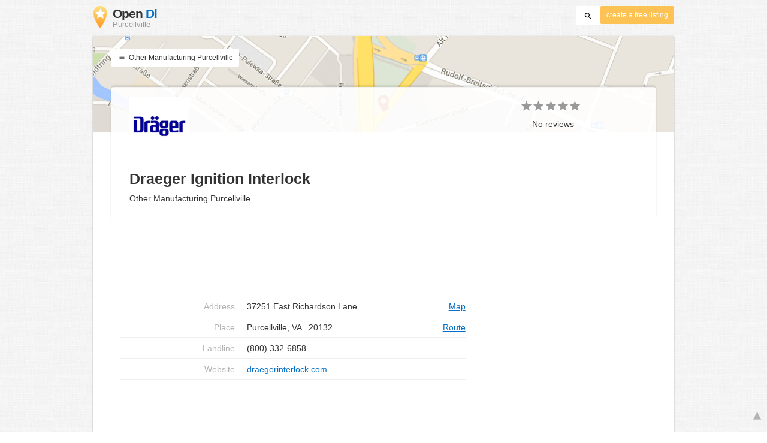

--- FILE ---
content_type: text/html; charset=UTF-8
request_url: https://state-virginia.opendi.us/purcellville/9464232.html
body_size: 14904
content:
                                                                                                                                                
<!DOCTYPE html>
<html lang="en">
<head>
	<meta charset="utf-8">
	<title>Draeger Ignition Interlock in Purcellville, 37251 East Richardson Lane - Other Manufacturing in Purcellville - Opendi Purcellville</title>
	<meta name="keywords" content="Purcellville Business Pages Other Manufacturing Draeger Ignition Interlock Company Directory" />
	<meta name="description" content="Draeger Ignition Interlock in 37251 East Richardson Lane  with phone number +18003326858, address, and interactive map" />
	<meta name="viewport" content="width=device-width, initial-scale=1, maximum-scale=1, user-scalable=no">
	<meta name="theme-color" content="#3873d1">
	<meta name="key" id="key" content="AIzaSyDcURdBzb5zPn6iXbZ1GjOsLtF9iR02jU4" />

    <meta property="og:url" content="https://state-virginia.opendi.us/purcellville/9464232.html" />
    <meta property="og:type" content="website" />
    <meta property="og:title" content="Draeger Ignition Interlock in Purcellville, 37251 East Richardson Lane - Other Manufacturing in Purcellville - Opendi Purcellville" />
    <meta property="og:description" content="Draeger Ignition Interlock in 37251 East Richardson Lane  with phone number +18003326858, address, and interactive map" />
            <meta property="og:image" content="http://static.opendi.com/yellow/production/us/9464232/images/493854765.jpg" />
    
	
	<link rel="shortcut icon" type="image/x-icon" href="/favicon.ico" />
	<link rel="canonical" href="https://state-virginia.opendi.us/purcellville/9464232.html" />
	    
            <script type="application/javascript"
            async src="https://pagead2.googlesyndication.com/pagead/js/adsbygoogle.js?client=ca-pub-9411945535466368"
            crossorigin="anonymous"></script>
    <script type="application/javascript">
        (adsbygoogle = window.adsbygoogle || []).push({
            google_ad_client: "ca-pub-9411945535466368",
            enable_page_level_ads: true
        });
    </script>

        <style>
            @charset "UTF-8";@font-face{font-family:opendi-icons;src:url(//static.opendi.com/ng/fonts/opendi-icons.eot?64354591);src:url(//static.opendi.com/ng/fonts/opendi-icons.eot?64354591#iefix) format("embedded-opentype"),url(//static.opendi.com/ng/fonts/opendi-icons.woff?64354591) format("woff"),url(//static.opendi.com/ng/fonts/opendi-icons.ttf?64354591) format("truetype");font-weight:400;font-style:normal;font-display:swap}@font-face{font-family:fontello;src:url(//static.opendi.com/ng/fonts/fontello-f05fa29.eot?47381901);src:url(//static.opendi.com/ng/fonts/fontello-f05fa29.eot?47381901#iefix) format("embedded-opentype"),url(//static.opendi.com/ng/fonts/fontello-f05fa29.woff?47381901) format("woff"),url(//static.opendi.com/ng/fonts/fontello-f05fa29.ttf?47381901) format("truetype");font-weight:400;font-style:normal;font-display:swap}[class^=icon-]:before,[class*=" icon-"]:before{font-family:opendi-icons;font-style:normal;font-weight:400;speak:none;display:inline-block;text-decoration:inherit;width:1em;margin-right:.2em;text-align:center;font-variant:normal;text-transform:none;line-height:1em;margin-left:.2em;-webkit-font-smoothing:antialiased;-moz-osx-font-smoothing:grayscale}.icon-back:before{content:""}.icon-forward:before{content:""}.icon-star-full:before{content:""}.icon-star-half:before{content:""}.icon-star-empty:before{content:""}.icon-target:before{content:""}.icon-edit:before{content:""}.icon-marker:before{content:""}.icon-check:before{content:""}.icon-map:before{content:""}.icon-website:before{content:""}.icon-oprions:before{content:""}.icon-phone:before{content:""}.icon-lens:before{content:""}.icon-spread:before{content:""}.icon-facebook:before{content:""}.icon-googleplus:before{content:""}.icon-mail:before{content:""}.icon-route:before{content:""}.icon-clock:before{content:""}.icon-twitter:before{content:""}.icon-xing:before{content:""}.icon-list:before{content:""}.icon-close:before{content:""}.icon-youtube:before{content:""}.fontello-icon:before{font-family:fontello}.icon-filter:before{content:""}.icon-spinner:before{content:""}.flex{display:flex;flex-wrap:wrap}.flex-1{width:8.3333333333%}.flex-2{width:16.6666666667%}.flex-3{width:25%}.flex-4{width:33.3333333333%}.flex-4.mr-10{width:calc(25% - 10px)}.flex-5{width:41.6666666667%}.flex-6{width:50%}.flex-7{width:58.3333333333%}.flex-8{width:66.6666666667%}.flex-9{width:75%}.flex-10{width:83.3333333333%}.flex-11{width:91.6666666667%}@media (min-width: 768px) and (max-width: 992px){.flex-md-4{width:33.3333333333%}}@media (min-width: 768px) and (max-width: 992px){.flex-md-6{width:50%}.flex-md-6.mr-10{width:calc(50% - 10px)}}@media (min-width: 768px) and (max-width: 992px){.flex-md-8{width:66.6666666667%}}@media (min-width: 768px) and (max-width: 992px){.flex-md-12{width:100%}}@media (max-width: 768px){.flex-sm-4{width:33.3333333333%}}@media (max-width: 768px){.flex-sm-6{width:50%}}@media (max-width: 768px){.flex-sm-8{width:66.6666666667%}}@media (max-width: 768px){.flex-sm-12{width:100%}}.flex-grow{flex-grow:1}.flex-align-end{align-items:flex-end}.justify-between{justify-content:space-between}.justify-end{justify-content:flex-end}.inline{display:inline}.inline-block,.is_inline{display:inline-block}.collapsed{width:0;flex-grow:0;background-color:transparent}.hidden{display:none}@media (max-width: 768px){.hidden-sm{display:none}}@media (min-width: 768px) and (max-width: 992px){.hidden-md{display:none}}@media (min-width: 992px){.hidden-lg{display:none}}.text-left{text-align:left}.text-right{text-align:right}.text-center{text-align:center}.text-underline{text-decoration:underline}.text-light-gray{color:#b3b3b3}.text-gray{color:#999}.text-dark{color:#333}.text-blue{color:#0670c6}.font-small{font-size:.93em}.font-xsmall{font-size:.75em}.pl-0{padding-left:0}.pb-0{padding-bottom:0}.pr-0{padding-right:0}.pr-10{padding-right:10px}.pb-10{padding-bottom:10px}.pl-10{padding-left:10px}.pl-15{padding-left:15px}.pr-15{padding-right:15px}.pb-15{padding-bottom:15px}.pl-20{padding-left:20px}.pr-20{padding-right:20px}.pb-20{padding-bottom:20px}.pl-30{padding-left:30px}.mt-0{margin-top:0}.mb-0{margin-bottom:0}.mt-10{margin-top:10px}.mr-10{margin-right:10px}.mb-10{margin-bottom:0}.ml-10{margin-left:10px}.mb-10{margin-bottom:10px}.mb-15{margin-bottom:15px}.mt-20{margin-top:20px}.align-middle{vertical-align:middle}.round{border-radius:50%}.cursor-pointer{cursor:pointer}.border-b{border-bottom:1px solid #eee}*,*:before,*:after{box-sizing:border-box}html,body{height:100%}body{margin:0;line-height:1.429;background:#fff url(//static.opendi.com/ng/images/bg-texture.jpg);font-family:Helvetica,Arial,sans-serif;font-weight:400;font-size:14px;-webkit-font-kerning:normal;-moz-font-kerning:normal;font-kerning:normal;-webkit-font-feature-settings:"liga";-moz-font-feature-settings:"liga","kern";font-feature-settings:"liga","kern";-webkit-font-smoothing:antialiased}h1,h2,h3,.h1,.h2,.h3{padding-bottom:.5em;display:block}@media (max-width: 768px){h1{font-size:1.5em;line-height:1em}}body,h1,h2,h3,.h1,.h2,.h3,h1 a,h2 a,h3 a,.h1 a,.h2 a,.h3 a{color:#333}h1{font-size:1.8em;line-height:1.8em;font-weight:700}h2{font-size:1.5em;line-height:1.5em;font-weight:700}a{text-decoration:none;display:block;word-wrap:break-word;color:#0670c6}button a{color:inherit}button a:hover,button a:active{text-decoration:none}a:active,a:hover,a:focus{outline:0px none;text-decoration:underline}img{max-height:100%;width:auto}ul,ol{list-style:none;padding:0;margin:0}dl{overflow:hidden;margin:0}dt{color:#b3b3b3}dd{margin-inline-start:0}p{margin:0 0 10px}address{font-style:normal}fieldset{border:0px;margin:0;padding:0}.page-container{margin:0 auto}@media (min-width: 768px){.page-container{width:750px}}@media (min-width: 992px){.page-container{width:970px}}.box{padding:15px 30px;margin-bottom:20px;border-radius:0;background-color:#fff;box-shadow:0 2px 2px #00000029,0 0 2px #0000001f}@media (max-width: 768px){.box{padding:15px}}.btn{display:inline-block;height:36px;line-height:36px;padding:0 26px;margin:6px 0;border:none;transition:all .2s ease-in-out;border-radius:2px;cursor:pointer;text-align:center;vertical-align:middle;background-color:#fff;color:#333}.btn:hover{box-shadow:0 0 2px #0000001f,0 2px 2px #0003;text-decoration:none}.btn a:hover{text-decoration:none}.btn-small{padding:0 10px;font-size:.85em}.btn-gray{display:inline-block;height:36px;line-height:36px;padding:0 26px;margin:6px 0;border:none;transition:all .2s ease-in-out;border-radius:2px;cursor:pointer;text-align:center;vertical-align:middle;background-color:#fff;color:#333}.btn-gray:hover{box-shadow:0 0 2px #0000001f,0 2px 2px #0003;text-decoration:none}.btn-gray a:hover{text-decoration:none}.btn-gray{background-color:#f2f2f2;color:#0670c6}.btn-blue{display:inline-block;height:36px;line-height:36px;padding:0 26px;margin:6px 0;border:none;transition:all .2s ease-in-out;border-radius:2px;cursor:pointer;text-align:center;vertical-align:middle;background-color:#fff;color:#333}.btn-blue:hover{box-shadow:0 0 2px #0000001f,0 2px 2px #0003;text-decoration:none}.btn-blue a:hover{text-decoration:none}.btn-blue{color:#fff;text-transform:uppercase;background-color:#0670c6}.btn-yellow{display:inline-block;height:36px;line-height:36px;padding:0 26px;margin:6px 0;border:none;transition:all .2s ease-in-out;border-radius:2px;cursor:pointer;text-align:center;vertical-align:middle;background-color:#fff;color:#333}.btn-yellow:hover{box-shadow:0 0 2px #0000001f,0 2px 2px #0003;text-decoration:none}.btn-yellow a:hover{text-decoration:none}.btn-yellow{height:30px;padding:0 10px;margin:0;line-height:30px;font-size:.85em;color:#fff;background-color:#fcc354}@media (max-width: 350px){.btn-yellow{padding:0 5px;font-size:.8em}}.rating-stars{font-size:1.5em}.rating-stars .icon-star-full,.rating-stars .icon-star-empty{margin-left:-15px;vertical-align:middle}.rating-stars .icon-star-full:first-child,.rating-stars .icon-star-empty:first-child{margin-left:-7px}.rating-stars.stars-small{font-size:16px}.rating-stars.stars-small .icon-star-full,.rating-stars.stars-small .icon-star-empty{margin-left:-10px}.rating-stars.stars-small .icon-star-full:first-child,.rating-stars.stars-small .icon-star-empty:first-child{margin-left:-6px}.rating-stars .icon-star-full{color:#fcc354}.rating-stars .icon-star-empty{color:#999}.rating-num{color:#333}.map-interactive .canvas{justify-content:center;height:350px;margin:0 -30px}@media (max-width: 768px){.map-interactive .canvas{margin:0 -15px}}.map-interactive .loader{align-self:center;font-size:20px;color:#ccc;width:200px}.map-interactive .loader i{font-size:30px}.breadcrumbs{padding:20px 30px;overflow:hidden;list-style:none}.breadcrumbs .breadcrumb{display:inline-block;color:#b3b3b3;font-size:.85em}.breadcrumbs .breadcrumb a{color:#b3b3b3}.breadcrumbs .breadcrumb a:hover{text-decoration:none!important}.breadcrumbs .breadcrumb a:after{content:">";padding:0 1px;font-size:.85em}.breadcrumbs .breadcrumb:last-child a:after{content:none}.breadcrumbs-serp .breadcrumbs{padding-left:15px;padding-top:0}.top-cities{margin:0 15px;font-size:.9em}.top-cities:before{content:"Top cities"}.top-cities a{display:inline}.datasource-badge{display:inline-block;color:#b3b3b3;font-size:.85em;vertical-align:bottom}.totop{color:#b3b3b3;cursor:pointer;position:fixed;right:10px;bottom:10px}@media (max-width: 768px){.totop{display:none}}.totop:after{content:"▴";margin-left:5px;font-size:2.5em}.section a{display:inline}.error-page .error-page-container{text-align:center}.error-page .error-page-container h1{font-size:4em;padding:0}.review-captcha-response{padding:10px 0;max-width:300px}.review-captcha-response.success{color:#0670c6}.review-captcha-response.error{color:#d24b38}header{min-height:50px}header .header-mobile{position:fixed;height:50px;width:100%;z-index:2;color:#fff;padding:5px 10px;background-color:#0670c6;box-shadow:#0000004d 0 6px 10px}header .header-mobile .logo{height:50px;margin-top:-6px;color:#fff;font-size:1.2em;font-weight:700}header .header-mobile .logo:hover{text-decoration:none}header .header-mobile .logo img{height:30px}header .header-mobile .logo span{line-height:50px}@media (max-width: 400px){header .header-mobile .logo{font-size:1em}header .header-mobile .logo img{display:none}}header .header-mobile i{color:#fff;font-size:1.8em;cursor:pointer}header .header-mobile .search-input{position:absolute;top:0;right:0;width:100%;height:50px;z-index:3;overflow:hidden}header .header-mobile .search-input input{width:100%;height:100%;padding:0 50px 0 20px;border:none;background-color:transparent;font-size:18px;transition:right .3s}header .header-mobile .search-input input:focus{outline:none}header .header-mobile .search-input input,header .header-mobile .search-input input::placeholder{color:#fff}header .header-mobile .search-close{position:absolute;right:10px;z-index:20}header .header-desktop{margin:10px 0}header .header-desktop .logo:hover{text-decoration:none}header .header-desktop .slogan{padding-left:5px;font-weight:700;font-size:1.5em;line-height:1.2em;letter-spacing:-1px}header .header-desktop .slogan--slim{font-weight:400;margin-left:-4px}header .header-desktop .slogan-sub{font-size:.6em;font-weight:400;margin:0;letter-spacing:normal;line-height:12px}header .header-desktop .search-form{color:#333}header .header-desktop .search-form input,header .header-desktop .search-form button{height:30px}header .header-desktop .search-form input{border:none;padding:16px 10px;transition:flex-grow .2s;border-radius:3px 0 0 3px}header .header-desktop .search-form .input-multiple{width:140px}header .header-desktop .search-form button{width:41px;cursor:pointer;font-size:15px;background-color:#fff;border:none;padding:5px 10px;height:32px;border-radius:3px}footer{color:#b3b3b3;padding:15px;font-size:.85em}footer a{display:inline-block;color:inherit;font-size:1.2em}footer .footer-link{display:inline;margin-right:5px}.ga{overflow:hidden;padding:1em 0}.ga.abp:before{content:"Ads";font-size:10px;color:#ccc}.ga ul{margin:0;padding:0}.toG{margin-bottom:10px}.toGC a{color:#b3b3b3;font-size:.8em;text-decoration:none}.ga .label{color:#999;font-size:9px;font-weight:700}.ga li{background-color:transparent;overflow:hidden;list-style:none;position:relative;padding:8px 0;font-size:1em}.business .ga li{background-color:#f8f8f8;padding:8px}.ga li span{width:68.66667%;float:left;padding-left:.83334%;padding-right:.41667%}.ga li .spBlT{width:31.33333%;float:left;padding-left:0;padding-right:10px}.ga li .spBlT a,.ga li .spBlB a{text-decoration:underline!important}.ga li .spBlB{width:68.66667%;float:left;padding-left:.83334%;padding-right:.41667%;margin-left:31.33333%}.ga li .spBlT .bL{font-weight:700}.sky{display:none;margin-left:985px;position:absolute;top:60px}.skyde{position:fixed}@media (max-width: 768px){.ga{padding:0;margin:1em 0}.ga li .spBlT,.ga li .spBlB,.ga li span{width:80%;margin-left:20%}.ga li{padding:8px 0}.business .ga li{background-color:#eee;padding:8px 0}.ga li .spBlT .bL{padding-left:.83334%;padding-right:.41667%}.ga li .spBlB,.ga li span,.ga li .spBlT .bL{padding-left:0}}@media (max-width: 481px){.ga li .spBlT,.ga li .spBlB,.ga li span{width:100%;margin-left:0}.ga li{padding:8px 0}}@media (min-width: 1600px){.sky{display:block}}.detail-page h2{margin:5px 0 10px}.detail-page .top-map{display:flex;margin:-15px -30px}@media (max-width: 768px){.detail-page .top-map{margin:-15px}}.detail-page .top-map .map-item{height:160px;background-repeat:no-repeat;background-size:100%;width:20%}.detail-page .top-map .map-item:nth-child(2){width:60%}.detail-page .top-nav-btn{margin:-240px 0 0;font-size:.85em;height:30px;line-height:30px;padding:0 10px}.detail-page .title{position:relative;margin-top:-80px;padding:15px 30px;box-shadow:0 -3px 3px #0000001a;border:1px solid #f2f2f2;border-bottom:0;border-radius:5px;background-color:#ffffffe6}.detail-page .title .logo{height:100px}.detail-page .title h1{margin:15px 0 0;padding-bottom:0}.detail-page .title p{margin-block-start:0}.detail-page .title .rating-num{margin-top:5px;text-decoration:underline;cursor:pointer}.detail-page .basic-info dt,.detail-page .basic-info dd{padding-top:7px;padding-bottom:7px;border-bottom:1px solid #eee}.detail-page .aside{padding-bottom:80px;border-left:1px dotted #f2f2f2}.detail-page .aside .edit-listing-btn{margin:40px;padding:10px;background:#f2f2f2;border-radius:3px;border:1px solid #d9d9d9;color:#333}.detail-page .description .screenshot{width:203px;padding:10px;float:right}.detail-page .description .screenshot img{width:203px;height:152px}.detail-page .review-list .review-item{padding:15px 0;border-top:1px dashed #eee}.detail-page .review-form{position:fixed;top:0;right:0;bottom:0;left:0;z-index:99999999;background-color:#0003;overflow:auto}.detail-page .review-form .review-form-modal{position:relative;max-width:420px;padding:30px;margin:100px 20px;background-color:#fff;text-align:left}.detail-page .review-form .review-form-modal .close-modal{border-radius:50%;position:absolute;top:-10px;right:-10px;background-color:#fff;padding:5px;cursor:pointer}.detail-page .review-form .review-form-modal h4{margin:10px 0;font-weight:400;font-size:16px;line-height:24px}.detail-page .review-form .review-form-modal .form-field{display:block;padding-top:15px;margin-bottom:20px;position:relative}.detail-page .review-form .review-form-modal .form-field input,.detail-page .review-form .review-form-modal .form-field textarea{height:32px;color:#000000de;border:none;border-bottom:1px solid rgba(0,0,0,.26);outline:0;width:100%;font-size:16px;padding:0;box-shadow:none;border-radius:0}.detail-page .review-form .review-form-modal .form-field textarea{min-height:64px}.detail-page .review-form .review-form-modal .form-field label{width:100%;color:#0000008a;font-size:12px;font-weight:400}.detail-page .review-form .review-form-modal .add-rating{display:inline-block;margin-bottom:20px}.detail-page .review-form .review-form-modal .add-rating .text{font-size:12px;color:#0000008a;margin-bottom:20px}.detail-page .review-form .review-form-modal .add-rating input{float:right;width:20px;height:20px;padding:0;margin:0 0 0 -20px;opacity:0}.detail-page .review-form .review-form-modal .add-rating label{position:relative;float:right;width:20px;height:20px}.detail-page .review-form .review-form-modal .add-rating label:before{font-family:opendi-icons;content:"";color:#b3b3b3;width:100%;height:100%;font-size:20px;text-align:center;display:block;line-height:20px}.detail-page .review-form .review-form-modal .add-rating label:hover:before,.detail-page .review-form .review-form-modal .add-rating label:hover~label:before,.detail-page .review-form .review-form-modal .add-rating input:checked~label:before{color:#fcc354}.detail-page .opening-hours .hours-element{padding:10px 0;border-bottom:1px solid #eee}.detail-page .neighbors button{width:100%;height:30px;line-height:30px;padding:0 10px;margin:0;font-size:.85em;text-transform:none}.detail-page .neighbors button:after{max-width:100%;content:"►"}.detail-page .neighbors .datasource-badge{margin-top:20px}.detail-page .neighbors .datasource-badge img{max-width:60px;height:auto}@media (max-width: 768px){.detail-page .neighbors{padding-left:0;padding-right:0}}.detail-page .yext-tabs h4{margin:0 0 10px}.detail-page .yext-tabs .tab{height:48px;line-height:48px;padding:0 15px;color:#2196f3;text-transform:uppercase;font-weight:500;font-size:14px;cursor:pointer}.detail-page .yext-tabs .tab a:hover{text-decoration:none}.detail-page .yext-tabs .tab.active{border-bottom:2px solid #2196F3}.detail-page .yext-tabs .content-list li{padding:15px 0;border-bottom:1px solid #eee}.detail-page .gallery .image{height:250px;margin:0 10px 10px 0;background-position:center center;background-repeat:no-repeat;background-size:cover}

    </style>

    <script
        defer type="text/javascript" src="https://api.pirsch.io/pirsch-extended.js" id="pirschextendedjs"
        data-code="5KzX3eFRUjgPEBEJ8OuoHQsvzlPJVJ3f"></script>

    <script type="application/ld+json">{"@context":"https://schema.org","@type":"WebSite","url":"https://www.opendi.us/","name":"The Best In Town - Opendi"}</script>

    <script type="application/javascript">
        window.isMobile=function(){var i=!1;return function(a){(/(android|bb\d+|meego).+mobile|avantgo|bada\/|blackberry|blazer|compal|elaine|fennec|hiptop|iemobile|ip(hone|od)|iris|kindle|lge |maemo|midp|mmp|mobile.+firefox|netfront|opera m(ob|in)i|palm( os)?|phone|p(ixi|re)\/|plucker|pocket|psp|series(4|6)0|symbian|treo|up\.(browser|link)|vodafone|wap|windows ce|xda|xiino/i.test(a)||/1207|6310|6590|3gso|4thp|50[1-6]i|770s|802s|a wa|abac|ac(er|oo|s\-)|ai(ko|rn)|al(av|ca|co)|amoi|an(ex|ny|yw)|aptu|ar(ch|go)|as(te|us)|attw|au(di|\-m|r |s )|avan|be(ck|ll|nq)|bi(lb|rd)|bl(ac|az)|br(e|v)w|bumb|bw\-(n|u)|c55\/|capi|ccwa|cdm\-|cell|chtm|cldc|cmd\-|co(mp|nd)|craw|da(it|ll|ng)|dbte|dc\-s|devi|dica|dmob|do(c|p)o|ds(12|\-d)|el(49|ai)|em(l2|ul)|er(ic|k0)|esl8|ez([4-7]0|os|wa|ze)|fetc|fly(\-|_)|g1 u|g560|gene|gf\-5|g\-mo|go(\.w|od)|gr(ad|un)|haie|hcit|hd\-(m|p|t)|hei\-|hi(pt|ta)|hp( i|ip)|hs\-c|ht(c(\-| |_|a|g|p|s|t)|tp)|hu(aw|tc)|i\-(20|go|ma)|i230|iac( |\-|\/)|ibro|idea|ig01|ikom|im1k|inno|ipaq|iris|ja(t|v)a|jbro|jemu|jigs|kddi|keji|kgt( |\/)|klon|kpt |kwc\-|kyo(c|k)|le(no|xi)|lg( g|\/(k|l|u)|50|54|\-[a-w])|libw|lynx|m1\-w|m3ga|m50\/|ma(te|ui|xo)|mc(01|21|ca)|m\-cr|me(rc|ri)|mi(o8|oa|ts)|mmef|mo(01|02|bi|de|do|t(\-| |o|v)|zz)|mt(50|p1|v )|mwbp|mywa|n10[0-2]|n20[2-3]|n30(0|2)|n50(0|2|5)|n7(0(0|1)|10)|ne((c|m)\-|on|tf|wf|wg|wt)|nok(6|i)|nzph|o2im|op(ti|wv)|oran|owg1|p800|pan(a|d|t)|pdxg|pg(13|\-([1-8]|c))|phil|pire|pl(ay|uc)|pn\-2|po(ck|rt|se)|prox|psio|pt\-g|qa\-a|qc(07|12|21|32|60|\-[2-7]|i\-)|qtek|r380|r600|raks|rim9|ro(ve|zo)|s55\/|sa(ge|ma|mm|ms|ny|va)|sc(01|h\-|oo|p\-)|sdk\/|se(c(\-|0|1)|47|mc|nd|ri)|sgh\-|shar|sie(\-|m)|sk\-0|sl(45|id)|sm(al|ar|b3|it|t5)|so(ft|ny)|sp(01|h\-|v\-|v )|sy(01|mb)|t2(18|50)|t6(00|10|18)|ta(gt|lk)|tcl\-|tdg\-|tel(i|m)|tim\-|t\-mo|to(pl|sh)|ts(70|m\-|m3|m5)|tx\-9|up(\.b|g1|si)|utst|v400|v750|veri|vi(rg|te)|vk(40|5[0-3]|\-v)|vm40|voda|vulc|vx(52|53|60|61|70|80|81|83|85|98)|w3c(\-| )|webc|whit|wi(g |nc|nw)|wmlb|wonu|x700|yas\-|your|zeto|zte\-/i.test(a.substr(0,4)))&&(i=!0)}(navigator.userAgent||navigator.vendor||window.opera),i};

    </script>
</head>

<body>
                
	    <div class="js-detail page-container js-detail-uberall"
         data-source-id="66877107"
    >
        
<header id="js-header-small" data-header-type="">

        <div class="header-mobile flex justify-between hidden-lg hidden-md">
        <div class="js-search-hide flex-6">
            <a href="https://www.opendi.us" class="logo inline-block">
                <img src="//static.opendi.com/ng/images/logo_small.png"
                    class="align-middle"
                    alt="Opendi Stadtbranchenbuch"
                    width="24"
                    height="37">
                <span class="align-middle"> Opendi </span>
            </a>
        </div>

        <div>
                                                <a href="https://service.opendi.us/listings?step=1" class="js-search-hide btn-yellow">
                        create a free listing
                    </a>
                            
            
            <form action="//www.opendi.us/search"
                  method="get"
                  class="inline-block align-middle">

                <label for="what" class="js-search-hide search-label" id="search-label">
                    <i class="icon-lens"></i>
                </label>

                <div class="search-input flex hidden" id="search-input">
                                            <input type="text" id="search-input-what" class="flex-12" name="what" placeholder='Search' required>
                                    </div>
            </form>

            <i id="search-close" class="search-close icon-close hidden"></i>
        </div>
    </div>

        <div class="page-container">
        <div class="header-desktop flex justify-between hidden-sm">
            <div class="flex-4">
                <a href="https://www.opendi.us" class="logo">
                    <img src="//static.opendi.com/ng/images/logo_small.png"
                        class="inline-block align-middle"
                        alt="Opendi Stadtbranchenbuch" width="24" height="37">

                    <div class="slogan inline-block align-middle">
                                                    <span class="text-dark">Open</span>
                            <span class="text-blue">Di</span>
                            <p class="slogan-sub text-gray"> Purcellville</p>
                                            </div>
                </a>
            </div>

            <div class="flex-8 flex justify-end">
                <form id="header-search"
                    action="//www.opendi.us/search"
                    method="get"
                    class="search-form flex-8 flex justify-end">
                                            <input type="text" name="what" class="flex-grow align-middle collapsed" placeholder='Search' value="" id="js-search-terms" required>
                        <input type="hidden" name="where" placeholder="Wo" value="Purcellville" id="js-search-loc">
                    
                    <button type="submit"
                            id="js-search-submit"
                            class="search-submit-btn align-middle">
                        <i class="icon-lens"></i>
                    </button>
                </form>

                                    <a href="https://service.opendi.us/listings?step=1" class="btn-yellow ml-10">
                        create a free listing
                    </a>
                            </div>
        </div>
    </div>

</header>

        <div class="detail-page">
            <div class="box">
                <div class="top-map">
    <div class="map-item" style="background-image: url(&#039;//static.opendi.com/ng/images/maps/map_f_left.png&#039;);"></div>
    <div class="map-item" style="background-image: url(&#039;//static.opendi.com/ng/images/maps/map_f_center.png&#039;);"></div>
    <div class="map-item" style="background-image: url(&#039;//static.opendi.com/ng/images/maps/map_f_right.png&#039;);"></div>
</div>
    <a href="https://state-virginia.opendi.us/purcellville/" class="top-nav-btn btn">
        <i class="icon-list"></i>
        Other Manufacturing Purcellville
    </a>

                <section class="title flex">
    <div class="flex-8 flex-sm-12">
                    <div class="logo">
                <img src="//static.opendi.com/yellow/production/us/9464232/images/493854765.jpg"
                    alt="logo"
                    width=
                    height=
                    loading="lazy">
            </div>
        
        <h1>
            Draeger Ignition Interlock
                    </h1>
                <p class="headline-sub">
            Other Manufacturing Purcellville
                        
                    </p>
    </div>

    <div class="flex-4 hidden-sm text-center">
        <div class="rating-stars">
             	
	
 		    <i class="icon-star-empty"></i>
		    <i class="icon-star-empty"></i>
		    <i class="icon-star-empty"></i>
		    <i class="icon-star-empty"></i>
		    <i class="icon-star-empty"></i>
	

        </div>
        <a href="#user-ratings" class="rating-num">
            			<span class="no-ratings">
			No reviews
		</span>
	        </a>
    </div>
</section>
                <section class="basic-info flex">
                    <div class="flex-8 flex-sm-12 pl-15 pr-15">
                                                    
<div class="ga">
                <!-- INT detail top info -->
        <ins style="display:block;min-width:320px;max-width:1200px;width:100%;height:100px"
             data-ad-client="ca-pub-9411945535466368"
             data-ad-slot="5224971909"
        ></ins>
        <script>
            (adsbygoogle = window.adsbygoogle || []).push({});
        </script>
        </div>
                        
                        <dl class="address flex">

            <dt class="flex-4 text-right">
            <span>Address</span>
        </dt>
        <dd class="flex-8 flex pl-20">
            <span class="flex-8">
                37251 East Richardson Lane
                            </span>
            <a href="#business__map-interactive" class="flex-4 text-right text-underline">
                <i class="icon-marker hidden-lg hidden-md"></i>
                <span class="hidden-sm">Map</span>
            </a>
        </dd>
    
    <dt class="flex-4 text-right">
                    <span>
                Place
                            </span>
            </dt>

    <dd class="flex-8 flex pl-20">
        <div class="flex-8">
            
                            <span>
                    Purcellville&#44;
                        VA
                    &nbsp;
                </span>
                <span>
                                            20132&nbsp;
                                    </span>
                    </div>

                    <a href="//maps.google.com/maps?daddr=37251 East Richardson Lane+20132+Purcellville"
               target="_blank"
               class="flex-4 text-right text-underline">
                <span class="hidden-sm">Route</span>
            </a>
            </dd>
</dl>
                        <dl class="flex">
                                                                    <dt class="text-right flex-4">
                    <span>Landline</span>
                </dt>
                <dd class="flex-8 pl-20">
                    <span>(800) 332-6858</span>
                </dd>
                        
        
                                            <dt class="text-right flex-4">
                    <span>Website</span>
                </dt>

                <dd class="flex-8 text-underline pl-20">
                    <a class="yxt-website-url"
                        class="yxt-website-url"
                        
                        href="https://draegerinterlock.com/locations/virginia/ignition-interlock-purcellville-46040/"
                        target="_blank">
                        draegerinterlock.com
                    </a>
                </dd>
                        </dl>
                                                    
<div class="ga">
                <!-- INT detail bottom info -->
        <ins class="adsbygoogle"
             style="display:block;min-width:320px;max-width:1200px;width:100%;height:100px"
             data-ad-client="ca-pub-9411945535466368"
             data-ad-slot="1094155200"
        ></ins>
        <script>
            (adsbygoogle = window.adsbygoogle || []).push({});
        </script>
        </div>
                                            </div>

                    <div class="aside flex flex-4 flex-align-end hidden-sm pl-15 pr-15">
    
    </div>                </section>

                <ol class="breadcrumbs hidden-sm">
                            <li class="breadcrumb">
        <a href="https://state-virginia.opendi.us/">Virginia</a>
    </li>
            
                            <li class="breadcrumb">
        <a href="https://state-virginia.opendi.us/purcellville/">Business Pages Purcellville</a>
    </li>
            
    
    
    
                            <li class="breadcrumb">
        <a href="https://state-virginia.opendi.us/purcellville/9464232.html">Draeger Ignition Interlock</a>
    </li>
            </ol>            </div>

            <div class="box">
                    <section class="description">
        <h2>Description</h2>
                    <p>Getting a DUI is stressful and difficult to deal with, but you will get through this, and Draeger
Interlock can help. For over 25 years, our goal has been to help customers regain their independence
by getting them back on the road safely, quickly, painlessly, and affordably. Our ignition interlock
devices are specifically designed to not get in your way, so you can spend more time driving safely
and less time interacting with the device. If you need an ignition interlock you can trust in
Draeger. So relax, take a breath - you&#039;ll be doing a lot of that - and let&#039;s get you driving again.</p>
        
        <p>
            Draeger Ignition Interlock can be found at 37251 East Richardson Lane
                . The following is offered: 
                                        Other Manufacturing,
                                                Safety Identification Systems
                            - In Purcellville there are 1 other Other Manufacturing. An overview can be found
    <a href="" class="inline">here</a>.
</p>
    </section>
                
            </div>

            <div id="user-ratings" class="box">
                <section class="review-list">
    <div class="flex justify-between">
        <h2 class="flex-8">Reviews</h2>
        <button id="review-form-open-btn"
                class="btn-blue"
                
 >
            Write a review
        </button>
    </div>

    
        <div>
            This listing was not reviewed yet:
            <div class="rating-stars inline">
                 	
	
 		    <i class="icon-star-empty"></i>
		    <i class="icon-star-empty"></i>
		    <i class="icon-star-empty"></i>
		    <i class="icon-star-empty"></i>
		    <i class="icon-star-empty"></i>
	

            </div>
        </div>

    </section>
                <section id="review-form-overlay" class="review-form text-center hidden">
    <div class="review-form-modal inline-block" id="js-create-review">
        <i id="review-form-overlay-close-btn" class="close-modal icon-close"></i>

        <h4>Your review for Draeger Ignition Interlock</h4>

        <form action="//www.opendi.us/ajax/add_review"
            method="post"
            id="review-form">
            <input name="listingID" type="hidden" value="9464232"/>
            <input name="user_ip" type="hidden" value="3.142.186.47:53554"/>

            <div class="form-field">
                <label for="review-user">Your name</label>
                <input id="review-user" type="text" name="reviewer">
            </div>
            <div class="form-field">
                <label for="review-title">Headline</label>
                <input id="review-title" type="text" name="title">
            </div>

            <div class="form-field">
                <label for="review-text">Your review</label>
                <textarea id="review-text" name="text"></textarea>
            </div>

            <div class="add-rating text-left">
                <div class="text">Give stars</div>
                <input type="radio" class="add-rating-input"
                    id="rating-input-1-5" name="rating" value="5" >
                <label for="rating-input-1-5" class="rating-star"></label>
                <input type="radio" class="add-rating-input"
                    id="rating-input-1-4" name="rating" value="4" >
                <label for="rating-input-1-4" class="rating-star"></label>
                <input type="radio" class="add-rating-input"
                    id="rating-input-1-3" name="rating" value="3" >
                <label for="rating-input-1-3" class="rating-star"></label>
                <input type="radio" class="add-rating-input"
                    id="rating-input-1-2" name="rating" value="2" >
                <label for="rating-input-1-2" class="rating-star"></label>
                <input type="radio" class="add-rating-input"
                    id="rating-input-1-1" name="rating" value="1" checked>
                <label for="rating-input-1-1" class="rating-star"></label>
            </div>

            <div id="reviewReCaptcha" data-sitekey="6LcGIRUTAAAAAHw27Fjd4RlRB0lx3Y5TMVTgiuV6"></div>

            <script>
                var captchaSuccessMsg = 'Your review was successfully sent. Thank you.';
                var captchaErrorMsg = 'An Error occurred. Did you fill in the form correctly?';
                var formNotFilledMsg = 'Please complete the entire form.';
                var renderReCaptcha = function() {
                    grecaptcha.render( 'reviewReCaptcha', {
                        'sitekey' : document.querySelector('#reviewReCaptcha').dataset.sitekey
                    })
                }
            </script>
            <div id="review-captcha-response" class="review-captcha-response"></div>
            <button type="button" class="btn-blue" id="review-form-submit-btn" >Submit your Review</button>
        </form>
    </div>
</section>
            </div>

                <section class="opening-hours box">
        <h2>Opening hours</h2>
        <p>
                    </p>
        <ul>
                                                <li class="hours-element">
                        <time class="flex">
                            <span class="flex-4">
                                Monday
                            </span>
                            <span class="flex-8">
                                                                                                        
                                                                                                                                                        
                                                                            9:00 AM - 6:00 PM
                                                                                                </span>
                        </time>
                    </li>
                                                                <li class="hours-element">
                        <time class="flex">
                            <span class="flex-4">
                                Friday
                            </span>
                            <span class="flex-8">
                                                                                                        
                                                                                                                                                        
                                                                            7:00 AM - 4:00 PM
                                                                                                </span>
                        </time>
                    </li>
                                    </ul>
    </section>

            
            
                <section class="gallery box hidden-sm">
        <h2>Images</h2>
        <div class="flex">
                                                <div class="image flex-4 flex-md-6 mr-10" style="background-image: url('//static.opendi.com/yellow/production/us/9464232/images/493854265.jpg');"></div>
                                <noscript>
                    <img src="//static.opendi.com/yellow/production/us/9464232/images/493854265.jpg"
                         alt="Images Draeger Ignition Interlock" />
                </noscript>
                                                <div class="image flex-4 flex-md-6 mr-10" style="background-image: url('//static.opendi.com/yellow/production/us/9464232/images/493854300.jpg');"></div>
                                <noscript>
                    <img src="//static.opendi.com/yellow/production/us/9464232/images/493854300.jpg"
                         alt="Images Draeger Ignition Interlock" />
                </noscript>
                                                <div class="image flex-4 flex-md-6 mr-10" style="background-image: url('//static.opendi.com/yellow/production/us/9464232/images/493854382.jpg');"></div>
                                <noscript>
                    <img src="//static.opendi.com/yellow/production/us/9464232/images/493854382.jpg"
                         alt="Images Draeger Ignition Interlock" />
                </noscript>
                                                <div class="image flex-4 flex-md-6 mr-10" style="background-image: url('//static.opendi.com/yellow/production/us/9464232/images/493854479.jpg');"></div>
                                <noscript>
                    <img src="//static.opendi.com/yellow/production/us/9464232/images/493854479.jpg"
                         alt="Images Draeger Ignition Interlock" />
                </noscript>
                                                <div class="image flex-4 flex-md-6 mr-10" style="background-image: url('//static.opendi.com/yellow/production/us/9464232/images/493854535.jpg');"></div>
                                <noscript>
                    <img src="//static.opendi.com/yellow/production/us/9464232/images/493854535.jpg"
                         alt="Images Draeger Ignition Interlock" />
                </noscript>
                                                <div class="image flex-4 flex-md-6 mr-10" style="background-image: url('//static.opendi.com/yellow/production/us/9464232/images/493854656.jpg');"></div>
                                <noscript>
                    <img src="//static.opendi.com/yellow/production/us/9464232/images/493854656.jpg"
                         alt="Images Draeger Ignition Interlock" />
                </noscript>
                                                <div class="image flex-4 flex-md-6 mr-10" style="background-image: url('//static.opendi.com/yellow/production/us/9464232/images/493854667.jpg');"></div>
                                <noscript>
                    <img src="//static.opendi.com/yellow/production/us/9464232/images/493854667.jpg"
                         alt="Images Draeger Ignition Interlock" />
                </noscript>
                                                <div class="image flex-4 flex-md-6 mr-10" style="background-image: url('//static.opendi.com/yellow/production/us/9464232/images/493854729.jpg');"></div>
                                <noscript>
                    <img src="//static.opendi.com/yellow/production/us/9464232/images/493854729.jpg"
                         alt="Images Draeger Ignition Interlock" />
                </noscript>
                                                <div class="image flex-4 flex-md-6 mr-10" style="background-image: url('//static.opendi.com/yellow/production/us/9464232/images/493855026.jpg');"></div>
                                <noscript>
                    <img src="//static.opendi.com/yellow/production/us/9464232/images/493855026.jpg"
                         alt="Images Draeger Ignition Interlock" />
                </noscript>
                    </div>
    </section>

            
                <section class="box">
        <h2>Categories</h2>
                    <span>
                Other Manufacturing,            </span>
                    <span>
                Safety Identification Systems            </span>
                            <br />
                                                (800)332-6858
                    (800)-332-6858
                    +18003326858
                                        </section>

                        

                                        <section class="map-interactive box pb-0" id="business__map-interactive">
    <h2>
        Map 37251 East Richardson Lane
    </h2>
    <div id="business__map-canvas" class="canvas flex">
        <div id="business__map-loader" class="loader text-center">
            <i class="icon-marker"></i>
            <p>Loading map...</p>
        </div>
    </div>
</section>

                    </div>

        <footer class="footer page-container p-15 font-xsmall">

    
        <form action="https://service.opendi.us/listings?step=1" method="post" class="flex justify-end">
            <input type="hidden" name="eintragId" value="9464232">
            <button type="submit" class="btn-blue" value="Eintrag bearbeiten">
                Edit listing
            </button>
        </form>

    
    <ul>
        <li class="footer-link">
            <a href="https://www.opendi.com/" target="_blank">© 2006-2026 Opendi International AG</a>
        </li>
                    <li class="footer-link">
                <a href="https://www.opendi.us/content/contact_information.html">Contact</a>
            </li>
            <li class="footer-link">
                <a href="https://www.opendi.us/content/privacy_information.html">Privacy</a>
            </li>
            </ul>

	<div class="totop js-goto" data-goto="body"></div>
</footer>

    </div>

        
    
    

    <script type="text/javascript">
        var Opendi = Opendi || {};
    </script>

    <script type="text/javascript">
        document.addEventListener("DOMContentLoaded",function(){var e=document.querySelectorAll(".js-goto"),t=document.getElementById("js-header-small"),n=t?parseInt(getComputedStyle(t).height,10):0;e.forEach(function(i){i.addEventListener("click",function(o){var a=this.dataset.goto,r=document.querySelector("."+a)||document.querySelector(a);if(r){var d=r.getBoundingClientRect().top+window.pageYOffset-n;window.scrollTo({top:d,behavior:"smooth"})}})})});document.addEventListener("DOMContentLoaded",function(){let e=document.getElementById("js-search-terms"),t=document.getElementById("js-search-submit"),n=document.getElementById("header-search"),i=document.querySelectorAll(".js-serp-sidebar-show"),o=document.getElementById("serp-sidebar-hide"),a=document.getElementById("serp-sidebar"),r=document.getElementById("search-label"),d=document.getElementById("search-input"),s=document.getElementById("search-input-what"),u=document.getElementById("search-close"),p=document.querySelectorAll(".js-search-hide");t&&t.addEventListener("click",function(c){e&&e.classList.contains("collapsed")?(c.preventDefault(),e.classList.remove("collapsed"),e.focus(),t.classList.remove("round")):n&&n.checkValidity()&&n.submit()}),r&&r.addEventListener("click",function(){d&&d.classList.remove("hidden"),s&&s.focus(),u&&u.classList.remove("hidden"),p.forEach(function(c){c.classList.add("hidden")})}),u&&u.addEventListener("click",function(){d&&d.classList.add("hidden"),u.classList.add("hidden"),p.forEach(function(c){c.classList.remove("hidden")})}),i.forEach(function(c){c.addEventListener("click",function(){a&&a.classList.remove("hidden-sm","hidden-md")})}),o&&o.addEventListener("click",function(){a&&a.classList.add("hidden-sm","hidden-md")})});function T(e,t,n,i){var o={top:0,left:0,bottom:window.innerHeight||document.documentElement.clientHeight,right:window.innerWidth||document.documentElement.clientWidth},a=document.getElementById(e),r=a.getBoundingClientRect();(lat===0||lng===0)&&console.warn("Unknown coordinates, using MapKit geocoder"),R(r,o)&&(U(t,n),i())}function R(e,t){return e.right>=t.left&&e.bottom>=t.top&&e.left<=t.right&&e.top<=t.bottom}function x(e,t,n){e.attachEvent?e.attachEvent&&e.attachEvent("on"+t,n):e.addEventListener(t,n,{capture:!1,passive:!0})}function U(e,t){O("https://cdn.apple-mapkit.com/mk/5.x.x/mapkit.js",function(){mapkit.init({authorizationCallback:function(n){fetch("/api/maps/get_token").then(function(i){return i.text()}).then(n).catch(function(i){console.error(i)})},language}),mapkit.addEventListener("configuration-change",function(n){n.status==="Initialized"&&(lat===0||lng===0?P(address,function(i,o){w(e,t,i,o)},function(){var i=document.getElementById(t);if(i){var o=i.querySelector("p");o&&(o.innerHTML="Unable display map, sorry :(")}}):w(e,t,lat,lng))})})}function P(e,t,n){var i=new mapkit.Geocoder({language,getsUserLocation:!1});i.lookup(e,function(o,a){if(o!==null||a.results.length===0)throw n(o),new Error("Unable to resolve address "+e);var r=a.results[0];t(r.coordinate.latitude,r.coordinate.longitude)})}function w(e,t,n,i){var o=document.getElementById(t);o&&(o.style.display="none");var a=typeof window.mapTitle>"u"?"":window.mapTitle,r=typeof window.mapSize>"u"?.002:window.mapSize,d=new mapkit.Coordinate(n,i),s=new mapkit.CoordinateSpan(r,r),u=new mapkit.CoordinateRegion(d,s),p=new mapkit.MarkerAnnotation(d,{title:a,subtitleVisibility:mapkit.FeatureVisibility.Hidden,glyphText:" ",color:"#FCC354",displayPriority:1e3}),c=new mapkit.Map(e,{region:u,showsCompass:mapkit.FeatureVisibility.Hidden,showsZoomControl:!0,showsMapTypeControl:!1});c.addAnnotation(p)}function O(e,t){var n=document.createElement("script");n.src=e,n.setAttribute("async","true"),x(n,"load",t),document.documentElement.firstChild.appendChild(n)}function D(e,t,n){e.detachEvent?e.detachEvent&&e.detachEvent("on"+t,n):e.removeEventListener(t,n,{capture:!1,passive:!0})}window.mapInView=T;window.bindEvent=x;window.unbindEvent=D;var F=function(){var e=function(){document.querySelectorAll(".js-link").forEach(function(t){t.addEventListener("click",function(){var n=this.dataset.jsLink,i=this.dataset.jsNewWindow;i!=null&&i=="true"?window.open(n):window.location=n})})};return{attachClickEvent:e}};document.addEventListener("DOMContentLoaded",function(){var e=F();e.attachClickEvent()});document.addEventListener("DOMContentLoaded",function(){let e=document.getElementById("review-form-overlay"),t=document.getElementById("review-form-open-btn"),n=document.getElementById("review-form-overlay-close-btn"),i=document.getElementById("review-form-submit-btn");t&&t.addEventListener("click",function(){e.classList.remove("hidden");let o=document.getElementsByTagName("head")[0],a=document.createElement("script");a.type="text/javascript",a.src="https://www.google.com/recaptcha/api.js?onload=renderReCaptcha&render=explicit",o.appendChild(a)}),n&&n.addEventListener("click",function(){e.classList.add("hidden")}),i&&i.addEventListener("click",function(){H(e)})});function H(e){let t=document.getElementById("review-form"),n=new FormData(t),i=t.getAttribute("action"),o=document.getElementById("review-captcha-response"),a={};if(n.forEach((r,d)=>a[d]=r),!a.reviewer||!a.text||!a.title){o.className="error",o.textContent=formNotFilledMsg;return}else o.textContent="";fetch(i,{method:"POST",headers:{"Content-Type":"application/x-www-form-urlencoded"},body:new URLSearchParams(a)}).then(function(r){return r.json()}).then(function(r){r.id&&(o.textContent=captchaSuccessMsg,o.className="success",setTimeout(function(){e.classList.add("hidden")},3e3))}).catch(function(){o.className="error",o.textContent=captchaErrorMsg})}document.addEventListener("DOMContentLoaded",function(){document.querySelectorAll(".js-shorten-text").forEach(function(e){let t=e.dataset.maxChars;t==null&&(t=200);let n=e.innerHTML,i=n.length,o='<span class="js-readmore text-blue cursor-pointer"> &hellip; '+e.dataset.text+"</span>";if(i>t){let a=n.slice(0,t),r=n.slice(t);e.innerHTML=a+'<span class="js-more-text hidden">'+r+"</span>"+o+'<span class="hidden">'+n+"</span>"}}),document.querySelectorAll(".js-readmore").forEach(function(e){e.addEventListener("click",function(){this.classList.add("hidden"),this.parentNode.querySelector(".js-more-text").classList.remove("hidden")})})});document.addEventListener("DOMContentLoaded",function(){let e=document.querySelectorAll(".js-tab"),t=document.querySelectorAll(".js-tab-content");e.forEach(function(n){n.addEventListener("click",function(i){let o=this.dataset.tabId;e.forEach(function(a){a.classList.remove("active")}),t.forEach(function(a){a.classList.add("hidden")}),this.parentNode.classList.add("active"),document.getElementById(o).classList.remove("hidden")})})});var _=function(){var e=document.querySelector(".js-detail"),t=".js-detail-telegate",n=document.querySelector(".js-serp"),i=document.querySelectorAll(".js-serp-listing"),o=function(){return e&&e.matches(t)},a=function(){var s=!1;return i.forEach(function(u){var p=u.dataset.source;p==="telegate"&&(s=!0)}),s},r=function(){return o()||a()},d=function(){if(Opendi.hasOwnProperty("telegate")&&Opendi.telegate.hasOwnProperty("requestId")){var s=encodeURIComponent(Opendi.telegate.requestId),u=Opendi.telegate.host,p=u+"/trackingpix.png?sid="+s,c=document.createElement("img");c.src=p,c.width=1,c.height=1,c.id="11880_tracking",c.addEventListener("load",function(){var l=document.createElement("img");l.src="/ajax/telegatePixel?sid="+s,l.width=1,l.height=1,document.body.appendChild(l)}),document.body.appendChild(c)}};return{isTelegate:r,trackPixel:d}};document.addEventListener("DOMContentLoaded",function(){var e=_();e.isTelegate()&&e.trackPixel()});document.addEventListener("DOMContentLoaded",function(){var e=document.querySelector(".js-detail"),t=document.querySelector(".serp"),n=!1,i,o,a,r,d,s,u,p,c,l;function L(){document.querySelectorAll(".js-serp-listing").forEach(function(f){d=f.getAttribute("data-source"),yxt=f.getAttribute("data-yext-id"),d=="yext"&&yxt&&(n=!0)})}L();function E(f){var m=[];return document.querySelectorAll(".js-serp-listing").forEach(function(h){d=h.getAttribute("data-source");var v=h.getAttribute("data-yext-id");if(d=="yext"&&v){var g=h.getAttribute("data-"+f);g&&m.push(g)}}),m}function C(f){var m=f,h=encodeURIComponent(m.dataset.yextAction),v=encodeURIComponent(m.dataset.yextSource),g=encodeURIComponent(m.dataset.yextTarget);if(h.length>0&&v.length>0&&g.length>0){var S=encodeURIComponent(yext.useragent),j=encodeURIComponent(yext.pageurl),B=new Date().getTime(),A="//pl.yext.com/plpixel?source="+v+"&action="+h+"&target="+g+"&pid="+a+"&ids="+s+"&useragent="+S+"&userid="+r+"&pageurl="+j+"&additional=timestamp-"+B,y=document.createElement("img");y.src=A,y.width=1,y.height=1,document.body.appendChild(y);var q=m.getAttribute("yext-timeout"),M=m.getAttribute("target");q!=null&&M!="_blank"&&setTimeout(function(){location.href=m.getAttribute("href")},10)}}function b(){i=yext.source,o=encodeURIComponent("impression"),a=encodeURIComponent(yext.pid),r=encodeURIComponent(yext.uip),i=="detailspage"&&(s=encodeURIComponent(yext.id),d="//pl.yext.com/plpixel?source="+i+"&action=impression&pid="+a+"&ids="+s),l=document.createElement("img"),l.src=d,l.width=1,l.height=1,document.body.appendChild(l)}function k(){n==!0&&(i=yext.source,i=="detailspage"&&(i="serp"),o=encodeURIComponent("impression"),a=encodeURIComponent(yext.pid),r=encodeURIComponent(yext.uip),(i=="serp"||i=="search")&&(s=E("yext-id"),u=E("rank"),p=encodeURIComponent(yext.serpwhat),c=encodeURIComponent(yext.serpwhere),d="//pl.yext.com/plpixel?source="+i+"&action=impression&pid="+a+"&ids="+s+"&query="+p+"&querylocation="+c+"&rank="+u),l=document.createElement("img"),l.src=d,l.width=1,l.height=1,document.body.appendChild(l))}function I(){var f=document.querySelectorAll("[data-role='yext-action']");for(var m in f)if(f.hasOwnProperty(m)){var h=f[m];(function(v){v.onclick=function(){C(v)}})(h)}}e&&e.classList.contains("js-detail-yext")&&(b(),I()),(t||e)&&k()});

        function c(a){var i=document.createElement("div");i.className="rating-stars";var e=0;if(a>=1)do{e+=1;var n=document.createElement("i");n.className="icon-star-full",i.appendChild(n)}while(e<a);if(e=0,a<5)do{e+=1;var t=document.createElement("i");t.className="icon-star-empty",i.appendChild(t)}while(e<5-a);return i}window.createRating=c;

    </script>

    
        <script type="application/javascript" async src="//www.google.com/recaptcha/api.js?render=explicit"></script>
    <script type="application/javascript">
        var renderReCaptcha = function() {
            grecaptcha.render( 'reviewReCaptcha', {
                'sitekey' : document.querySelector('#reviewReCaptcha').dataset.sitekey
            })
        }
    </script>

        <script type="text/javascript">
        var lat = parseFloat("39.145866");
        var lng = parseFloat("-77.717636");

        var language = "en";
        var address = "37251 East Richardson Lane+20132+Purcellville";
        var mapTitle = "Draeger Ignition Interlock";

        function unbindEvents() {
            unbindEvent(window, "scroll", checkMap);
            unbindEvent(window, "resize", checkMap);
        }

        function checkMap() {
            mapInView("business__map-interactive", "business__map-canvas", "business__map-loader", unbindEvents);
        }

        window.setTimeout(function () {
            bindEvent(window, "scroll", checkMap);
            bindEvent(window, "resize", checkMap);
            mapInView("business__map-interactive", "business__map-canvas", "business__map-loader", unbindEvents);
        }, 10);
    </script>


            <script type="application/ld+json">[{"@context":"https://schema.org","@type":"BreadcrumbList","itemListOrder":"Ascending","itemListElement":[{"@type":"ListItem","position":1,"item":{"@type":"Thing","@id":"https://state-virginia.opendi.us/","name":"virginia"}},{"@type":"ListItem","position":2,"item":{"@type":"Thing","@id":"https://state-virginia.opendi.us/purcellville/","name":"purcellville"}},{"@type":"ListItem","position":3,"item":{"@type":"Thing","@id":"https://state-virginia.opendi.us/purcellville/9464232.html","name":"Draeger Ignition Interlock"}}]},{"@context":"https://schema.org","@type":"LocalBusiness","@id":"https://www.opendi.us/purcellville/9464232.html","telephone":"(800) 332-6858","openingHoursSpecification":[{"@type":"OpeningHoursSpecification","dayOfWeek":"monday","opens":"09:00:00","closes":"18:00:00"},{"@type":"OpeningHoursSpecification","dayOfWeek":"friday","opens":"07:00:00","closes":"16:00:00"}],"geo":{"@type":"GeoCoordinates","latitude":39.145866,"longitude":-77.717636},"name":"Draeger Ignition Interlock","image":["https://static.opendi.com/yellow/production/us/9464232/images/493854265.jpg","https://static.opendi.com/yellow/production/us/9464232/images/493854300.jpg","https://static.opendi.com/yellow/production/us/9464232/images/493854382.jpg","https://static.opendi.com/yellow/production/us/9464232/images/493854479.jpg","https://static.opendi.com/yellow/production/us/9464232/images/493854535.jpg","https://static.opendi.com/yellow/production/us/9464232/images/493854656.jpg","https://static.opendi.com/yellow/production/us/9464232/images/493854667.jpg","https://static.opendi.com/yellow/production/us/9464232/images/493854729.jpg","https://static.opendi.com/yellow/production/us/9464232/images/493854765.jpg","https://static.opendi.com/yellow/production/us/9464232/images/493855026.jpg"]}]</script>
    
</body>
</html>


--- FILE ---
content_type: text/html; charset=utf-8
request_url: https://www.google.com/recaptcha/api2/aframe
body_size: -96
content:
<!DOCTYPE HTML><html><head><meta http-equiv="content-type" content="text/html; charset=UTF-8"></head><body><script nonce="ny8Ar1axOKecf9_PFbfkIw">/** Anti-fraud and anti-abuse applications only. See google.com/recaptcha */ try{var clients={'sodar':'https://pagead2.googlesyndication.com/pagead/sodar?'};window.addEventListener("message",function(a){try{if(a.source===window.parent){var b=JSON.parse(a.data);var c=clients[b['id']];if(c){var d=document.createElement('img');d.src=c+b['params']+'&rc='+(localStorage.getItem("rc::a")?sessionStorage.getItem("rc::b"):"");window.document.body.appendChild(d);sessionStorage.setItem("rc::e",parseInt(sessionStorage.getItem("rc::e")||0)+1);localStorage.setItem("rc::h",'1769253322268');}}}catch(b){}});window.parent.postMessage("_grecaptcha_ready", "*");}catch(b){}</script></body></html>